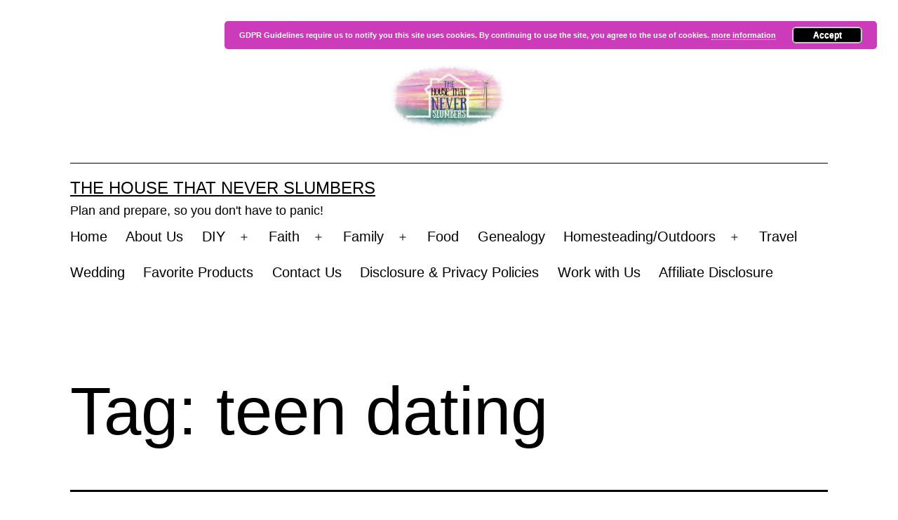

--- FILE ---
content_type: text/html; charset=UTF-8
request_url: https://thehousethatneverslumbers.com/wp-admin/admin-ajax.php?action=the_champ_sharing_count&urls%5B%5D=https%3A%2F%2Fthehousethatneverslumbers.com%2Fits-not-about-valentines-day%2F
body_size: -95
content:
{"facebook_urls":[["https:\/\/thehousethatneverslumbers.com\/its-not-about-valentines-day\/"]],"status":1,"message":{"https:\/\/thehousethatneverslumbers.com\/its-not-about-valentines-day\/":{"twitter":0,"linkedin":0,"pinterest":753}}}